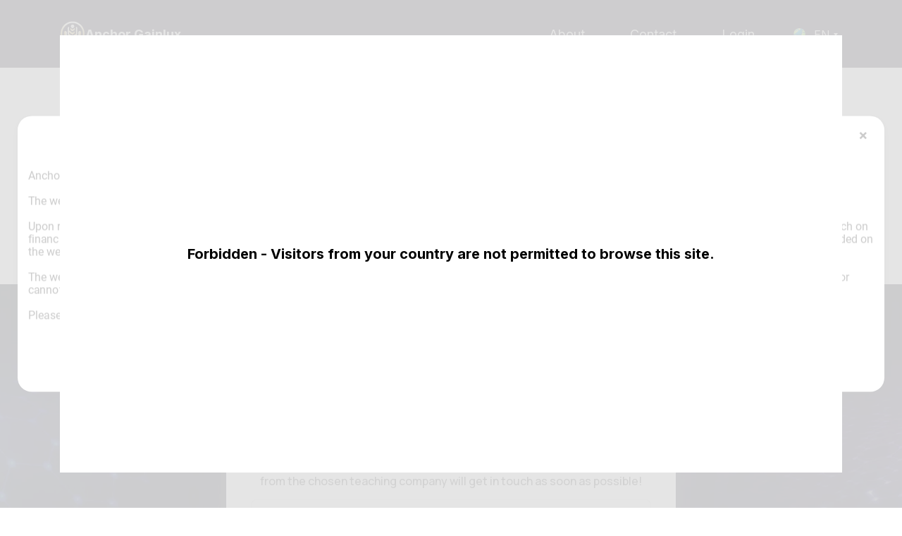

--- FILE ---
content_type: text/html; charset=UTF-8
request_url: https://vortex-momentum.com/login/
body_size: 8543
content:
<!DOCTYPE html>
<html lang="en">
<head><!-- Google Tag Manager -->
<script>(function(w,d,s,l,i){w[l]=w[l]||[];w[l].push({'gtm.start':
new Date().getTime(),event:'gtm.js'});var f=d.getElementsByTagName(s)[0],
j=d.createElement(s),dl=l!='dataLayer'?'&l='+l:'';j.async=true;j.src=
'https://www.googletagmanager.com/gtm.js?id='+i+dl;f.parentNode.insertBefore(j,f);
})(window,document,'script','dataLayer','GTM-TPZZJTHB');</script>
<!-- End Google Tag Manager -->
    <meta charset="UTF-8">
    <meta http-equiv="X-UA-Compatible" content="IE=edge">
    <meta name="viewport" content="width=device-width, initial-scale=1.0">
    <meta name="msvalidate.01" content="EA5310BECAB14FFCB24C483E67FFED03">

    <!-- Dynamic head section -->
        
    <meta name="twitter:card" content="summary_large_image">
<meta name="twitter:site" content="https://vortex-momentum.com/login/">
<meta name="twitter:title" content="Anchor Gainlux&trade; Login | The Official &amp; Updated Site&#12304;2025&#12305;">
<meta name="twitter:description" content="With Anchor Gainlux, accessing investment education is easier. To explore the website's features and connect with tutors, people should follow the instructions on this page.">

<meta property="og:locale" content="en">
<meta property="og:type" content="website">
<meta property="og:title" content="Anchor Gainlux&trade; Login | The Official &amp; Updated Site&#12304;2025&#12305;">
<meta property="og:description" content="With Anchor Gainlux, accessing investment education is easier. To explore the website's features and connect with tutors, people should follow the instructions on this page.">
<meta property="og:url" content="https://vortex-momentum.com/login/">
<meta property="og:site_name" content="Anchor Gainlux">
    
    <link rel="canonical" href="https://vortex-momentum.com/login/">
        <!-- hreflang Start; -->
    <link rel="alternate" hreflang="x-default" href="https://vortex-momentum.com/login/">
    <link rel="alternate" hreflang="en" href="https://vortex-momentum.com/login/">
    <link rel="alternate" hreflang="de" href="https://vortex-momentum.com/de/login/">
    <link rel="alternate" hreflang="da" href="https://vortex-momentum.com/da/login/">
    <link rel="alternate" hreflang="es" href="https://vortex-momentum.com/es/login/">
    <link rel="alternate" hreflang="hu" href="https://vortex-momentum.com/hu/login/">
    <link rel="alternate" hreflang="fr" href="https://vortex-momentum.com/fr/login/">
    <link rel="alternate" hreflang="it" href="https://vortex-momentum.com/it/login/">
    <link rel="alternate" hreflang="ja" href="https://vortex-momentum.com/ja/login/">
    <link rel="alternate" hreflang="nl" href="https://vortex-momentum.com/nl/login/">
    <link rel="alternate" hreflang="no" href="https://vortex-momentum.com/no/login/">
    <link rel="alternate" hreflang="pl" href="https://vortex-momentum.com/pl/login/">
    <link rel="alternate" hreflang="pt-BR" href="https://vortex-momentum.com/br/login/">
    <link rel="alternate" hreflang="sv" href="https://vortex-momentum.com/sv/login/">
    <link rel="alternate" hreflang="ko" href="https://vortex-momentum.com/ko/login/">
    <link rel="alternate" hreflang="tr" href="https://vortex-momentum.com/tr/login/">
    <link rel="alternate" hreflang="sl" href="https://vortex-momentum.com/sl/login/">
    <link rel="alternate" hreflang="sk" href="https://vortex-momentum.com/sk/login/">
<!-- hreflang End; -->
            <link rel="preconnect" href="https://fonts.googleapis.com">
            <link rel="preconnect" href="https://fonts.gstatic.com" crossorigin>
                    <link rel="shortcut icon" href="/favicon-48x48.ico">
            <link rel="icon" type="image/png" href="/favicon-32x32.png" sizes="32x32">
            <link rel="icon" type="image/png" href="/favicon-16x16.png" sizes="16x16">
            <link rel="icon" type="image/png" href="/favicon-48x48.png" sizes="48x48">
            <link rel="icon" type="image/png" href="/favicon-57x57.png" sizes="57x57">
            <link rel="icon" type="image/png" href="/favicon-76x76.png" sizes="76x76">
            <link rel="icon" type="image/png" href="/favicon-96x96.png" sizes="96x96">
            <link rel="icon" type="image/png" href="/favicon-128x128.png" sizes="128x128">
            <link rel="icon" type="image/png" href="/favicon-192x192.png" sizes="192x192">
            <link rel="icon" type="image/png" href="/favicon-228x228.png" sizes="228x228">
            <link rel="icon" type="image/png" href="/favicon-512x512.png" sizes="512x512">
            <link rel="manifest" href="/web-app-manifest.json">
            <meta name="msapplication-config" content="With Anchor Gainlux, accessing investment education is easier. To explore the website's features and connect with tutors, people should follow the instructions on this page.">
            <meta name="msapplication-TileColor" content="#00AAAD">
            <meta name="msapplication-TileImage" content="/mstile-150x150.png">
        <meta name="description" content="With Anchor Gainlux, accessing investment education is easier. To explore the website's features and connect with tutors, people should follow the instructions on this page.">

    <meta name="link_title" content="">
    
    <title>Anchor Gainlux&trade; Login | The Official &amp; Updated Site&#12304;2025&#12305;</title>

    <style>*,::after,::before{box-sizing:border-box}@media (prefers-reduced-motion:no-preference){:root{scroll-behavior:smooth}}body{margin:0;font-family:var(--bs-font-sans-serif);font-size:1rem;font-weight:400;line-height:1.5;color:#212529;background-color:#fff;-webkit-text-size-adjust:100%}h1,h2,h3{margin-top:0;margin-bottom:.5rem;font-weight:500;line-height:1.2}h1{font-size:calc(1.375rem + 1.5vw)}@media (min-width:1200px){h1{font-size:2.5rem}}h2{font-size:calc(1.325rem + .9vw)}@media (min-width:1200px){h2{font-size:2rem}}h3{font-size:calc(1.3rem + .6vw)}@media (min-width:1200px){h3{font-size:1.75rem}}p{margin-top:0;margin-bottom:1rem}ul{padding-left:2rem}ul{margin-top:0;margin-bottom:1rem}b{font-weight:bolder}a{color:#0d6efd;text-decoration:underline}a:not([href]):not([class]){color:inherit;text-decoration:none}img,svg{vertical-align:middle}label{display:inline-block}button{border-radius:0}button,input{margin:0;font-family:inherit;font-size:inherit;line-height:inherit}button{text-transform:none}[type=submit],button{-webkit-appearance:button}::-moz-focus-inner{padding:0;border-style:none}::-webkit-datetime-edit-day-field,::-webkit-datetime-edit-fields-wrapper,::-webkit-datetime-edit-hour-field,::-webkit-datetime-edit-minute,::-webkit-datetime-edit-month-field,::-webkit-datetime-edit-text,::-webkit-datetime-edit-year-field{padding:0}::-webkit-inner-spin-button{height:auto}::-webkit-search-decoration{-webkit-appearance:none}::-webkit-color-swatch-wrapper{padding:0}::file-selector-button{font:inherit}::-webkit-file-upload-button{font:inherit;-webkit-appearance:button}iframe{border:0}.container{width:100%;padding-right:var(--bs-gutter-x,.75rem);padding-left:var(--bs-gutter-x,.75rem);margin-right:auto;margin-left:auto}@media (min-width:576px){.container{max-width:540px}}@media (min-width:768px){.container{max-width:720px}}@media (min-width:992px){.container{max-width:960px}}@media (min-width:1200px){.container{max-width:1140px}}@media (min-width:1400px){.container{max-width:1320px}}.row{--bs-gutter-x:1.5rem;--bs-gutter-y:0;display:flex;flex-wrap:wrap;margin-top:calc(var(--bs-gutter-y) * -1);margin-right:calc(var(--bs-gutter-x) * -.5);margin-left:calc(var(--bs-gutter-x) * -.5)}.row>*{flex-shrink:0;width:100%;max-width:100%;padding-right:calc(var(--bs-gutter-x) * .5);padding-left:calc(var(--bs-gutter-x) * .5);margin-top:var(--bs-gutter-y)}.col-5{flex:0 0 auto;width:41.66666667%}.col-7{flex:0 0 auto;width:58.33333333%}@media (min-width:768px){.col-md-3{flex:0 0 auto;width:25%}.col-md-9{flex:0 0 auto;width:75%}}@media (min-width:992px){.col-lg-7{flex:0 0 auto;width:58.33333333%}}.btn{display:inline-block;font-weight:400;line-height:1.5;color:#212529;text-align:center;text-decoration:none;vertical-align:middle;background-color:transparent;border:1px solid transparent;padding:.375rem .75rem;font-size:1rem;border-radius:.25rem}.alert{position:relative;padding:1rem 1rem;margin-bottom:1rem;border:1px solid transparent;border-radius:.25rem}.alert-danger{color:#842029;background-color:#f8d7da;border-color:#f5c2c7}.d-flex{display:flex!important}.d-none{display:none!important}.w-100{width:100%!important}.justify-content-end{justify-content:flex-end!important}.justify-content-center{justify-content:center!important}.justify-content-between{justify-content:space-between!important}.align-items-center{align-items:center!important}.order-3{order:3!important}.mb-0{margin-bottom:0!important}.py-4{padding-top:1.5rem!important;padding-bottom:1.5rem!important}.text-center{text-align:center!important}@media (min-width:768px){.d-md-block{display:block!important}.d-md-none{display:none!important}.order-md-2{order:2!important}.py-md-5{padding-top:3rem!important;padding-bottom:3rem!important}}@media (min-width:992px){.d-lg-block{display:block!important}.d-lg-none{display:none!important}}@media (min-width:1200px){.d-xl-block{display:block!important}.d-xl-none{display:none!important}}html{scroll-behavior:smooth}body{font-family:Inter,sans-serif;color:#333}img{max-width:100%}.container{margin:0 auto;padding:0 15px}.sections-padding{padding:95px 0}.btn{display:inline-flex;padding:14px 28px;justify-content:center;align-items:center;gap:10px;border-radius:10px;background:#7925c7;color:#fff;font-size:20px;text-transform:uppercase;font-weight:600}.form-wrap{min-height:500px;padding:35px 35px;flex-shrink:0;border-radius:26px;background:#fff;box-shadow:0 14px 31px 0 rgba(128,128,128,.1),0 57px 57px 0 rgba(128,128,128,.09),0 128px 77px 0 rgba(128,128,128,.05),0 227px 91px 0 rgba(128,128,128,.01),0 354px 99px 0 rgba(128,128,128,0)}.form-title{color:#000;text-align:center;font-family:Manrope;font-size:33px;font-style:normal;font-weight:800;line-height:normal;text-transform:capitalize;margin-bottom:15px}@media (max-width:767px){.form-title{font-size:24px}}h3.form-title{font-size:30px}@media (max-width:767px){h3.form-title{font-size:24px}}.form-subtitle{color:#3f3f3f;text-align:center;font-family:Manrope;font-size:16px;font-style:normal;font-weight:500;line-height:normal;margin-bottom:15px}.form-input{width:100%;height:50px;flex-shrink:0;border-radius:8px;border:1px solid #e3e3e3;padding-left:15px}.form-input-wrap{margin-bottom:20px}.form-button{display:inline-flex;padding:21px 48px;justify-content:center;align-items:center;gap:10px;align-self:stretch;border-radius:6px;background:#7925c7;color:#fff;font-family:Inter;font-size:18px;font-style:normal;font-weight:500;line-height:normal;margin:10px 0;max-width:700px;width:100%}.form-bottom{text-align:center}.footer{background:#190e1c;padding:50px 0}@media (max-width:991px){.sections-padding{padding:30px 0}}@media (max-width:767px){.btn{margin:20px auto}.header-logo{margin:0 auto}.form-wrap{padding:15px}.form-input-wrap{margin-bottom:15px}}img{height:auto}.login-wrap{background-position:center bottom;background-size:cover}@media screen and (max-width:767px){.login-wrap{background:#21082b!important}}.risk-popup-btn{background:#7925c7!important}[data-error-status=inactive]{display:none}.form-input-wrap{position:relative}input{border-radius:8px;border:1px solid #e1e1e1;width:100%;height:50px;padding:15px 35px 15px 15px}input.form-input{padding-right:35px}[data-check-icon]{position:absolute;right:5px;font-size:25px;line-height:1;top:50%;-webkit-transform:translateY(-50%);transform:translateY(-50%);color:#41ad48;-webkit-box-align:center;align-items:center;-webkit-box-pack:center;justify-content:center}[data-check-icon] img{max-width:35px}[data-check-icon=inactive]{display:none}[data-for-error]{width:100%;font-weight:400;margin-top:.25rem;padding:5px;color:#fff;background-color:#eb162b;font-size:12px}.alert-danger{font-weight:400;border:0;padding:5px;color:#fff;background-color:#eb162b;font-size:12px;border-radius:0}.form-bottom{color:#000;margin-bottom:15px}.form-bottom label{font-size:14px;font-weight:400}.form-bottom label{display:flex;text-align:left;align-items:flex-start}.form-bottom label input[type=checkbox]{flex-basis:15px;min-width:15px;height:22px;margin-right:10px;margin-top:0}.form-bottom svg{margin-top:3px}.modalDialog{height:0;opacity:0;display:none}.header{display:flex;align-items:center;justify-content:space-between;padding:30px 0;background:#190e1c;position:relative;z-index:33}@media screen and (max-width:767px){.header{padding:20px 0}}.header-logo{display:inline-flex;align-items:center;gap:19px}.header-logo-img{max-height:36px;max-width:36px}.header-logo-name{color:#fff;font-family:Inter;font-family:Inter,sans-serif;font-size:18px;font-style:normal;font-weight:700;line-height:normal}.header-bar-text{color:#fff;font-size:18px;font-style:normal;font-weight:400;line-height:normal;margin:0 10px;text-decoration:none}.header-menu{padding:0;margin:0;list-style:none;font-size:18px;flex-wrap:wrap}@media screen and (min-width:768px){.header-menu{display:flex!important;flex-wrap:nowrap;align-items:center}}@media screen and (max-width:767px){.header-menu{font-size:15px;white-space:nowrap;box-shadow:.3px 8px 8px 0 rgba(50,35,65,.29);position:absolute;top:100%;flex-direction:column;align-items:center;text-align:center;width:100%;background-color:#190e1c;left:0;padding:10px 0;border-top:1px solid #ddd;display:none}}.header-menu a{display:inline-flex;justify-content:center;align-items:center;text-align:center;padding:5px 15px;border-radius:10px;border:2px solid transparent;color:#fff!important}@media screen and (max-width:991px){.header-menu a{padding:5px 10px}}@media screen and (max-width:767px){.header-menu a{padding:5px 8px}}.header-menu li{padding:0 5px}@media screen and (max-width:767px){.header-menu li{padding:0}}.header-hamburger{display:none;height:20px;min-width:25px;z-index:2;flex-direction:column;justify-content:space-between;margin-left:10px}@media screen and (max-width:767px){.header-hamburger{display:flex}}.header-hamburger span{display:block;height:3px;width:100%;border-radius:10px;background:#fff}.header-hamburger span:first-child{transform-origin:0% 0%}.header-hamburger span:nth-child(3){transform-origin:0% 100%}.risk-popup-btn{border-radius:5px;padding:10px 30px;font-size:22px;font-weight:500;display:inline-flex;justify-content:center;align-items:center;text-decoration:none!important;color:#fff!important;text-align:center;border:0;background-color:#01a2e8}@media (max-width:767px){.risk-popup-btn{font-size:18px}}.dialog{display:none;position:fixed;top:0;left:0;bottom:0;right:0;background-color:rgba(0,0,0,.5);z-index:9999}.dialog-container{position:fixed;z-index:33;bottom:auto;top:50%;left:5px;right:5px;transform:translate(0,-50%);margin:0 auto;max-width:1230px;box-sizing:content-box;background-color:#fff;overflow:hidden;box-shadow:0 3px 10px rgba(0,0,0,.3);max-height:calc(100vh - 10px);overflow:auto;border-radius:20px}.dialog-header{padding:15px 15px 0 15px;margin-bottom:10px;position:relative;color:#000;text-align:center;font-weight:700;font-size:25px}@media (max-width:767px){.dialog-header{font-size:20px}}.dialog-content{padding:15px}.dialog-close-over{position:absolute;right:20px;top:50%;transform:translate(0,-50%);font-size:20px;font-weight:700;width:20px;text-align:center}.dialog-text{overflow:hidden;position:relative;max-height:auto}@media (max-width:767px){.dialog-text{max-height:50px}}.dialog-text::after{content:"";display:block;width:100%;height:100%;bottom:0;left:0;background:linear-gradient(0deg,#fff 0,rgba(255,255,255,0) 100%);position:absolute;display:none}@media (max-width:767px){.dialog-text::after{display:block}}.dialog-text-more{font-size:16px;font-weight:800;line-height:1.5;color:#333;margin-top:5px;margin-bottom:0;position:relative;text-decoration:underline!important;display:inline-block;display:none}@media (max-width:767px){.dialog-text-more{display:inline-block}}.dialog-text-wrap input[type=checkbox]{display:none}.dialog-all-button-row{padding:15px;text-align:center}.dialog-modal-check[type=checkbox]{display:none}.language{position:relative;display:inline-flex;align-items:center;margin-left:auto;color:#fff;font-size:16px;z-index:9999;align-self:center;margin-left:0;background-color:transparent}@media (max-width:767px){.language{font-size:16px;margin-right:5px!important;margin-left:5px!important}}.language img{margin-right:10px;width:21px}.language span{display:flex;align-items:center;padding:3px 5px;color:#fff;border:1px solid transparent;border-bottom:0}.language span i{margin-left:5px;vertical-align:middle;border-left:3px solid transparent;border-right:3px solid transparent;border-top:4px solid #fff}.language-list{list-style:none;padding:0 5px;margin-left:0;position:absolute;top:100%;right:0;text-align:center;min-width:100%;display:none;background-color:#fff;border:1px solid}.language-list a{color:#000;display:flex;align-items:center;text-decoration:none}.login-title{font-size:35px;font-weight:700;text-align:center;color:#7925c7}@media (max-width:767px){.login-title{font-size:32px}}.login-subtitle{font-size:28px;font-weight:700;text-align:center;color:#171717}@media (max-width:767px){.login-subtitle{font-size:22px}}</style>
        <style>* { box-sizing: border-box; } body {margin: 0;}#e6d94bd1947569e2a5f35581552474c9d{background-image:url("/assets/login-bg.webp");}#i4856{margin-left:15px;}#i7l4f{max-width:1100px;}</style><meta name="isoCode" content="US"></head>
<body><!-- Google Tag Manager (noscript) -->
<noscript><iframe src="https://www.googletagmanager.com/ns.html?id=GTM-TPZZJTHB" height="0" width="0" style="display:none;visibility:hidden"></iframe></noscript>
<!-- End Google Tag Manager (noscript) -->
    
            <header class="header">
    <div class="container">
        <div class="row header-row align-items-center justify-content-between">
            <div class="col-7 col-md-3">
                <div class="header-logo">
                                                            <a href="/"><img class="header-logo-img" src="/imgs/logo.webp" alt="Logo" width="284" height="284"></a>
                                        <span class="header-logo-name">Anchor Gainlux</span>
                </div>
            </div>
            <div class="col-5 col-md-9 order-3 order-md-2 d-flex align-items-center justify-content-end">
                <ul class="header-menu">
                    <li>
                        <a href="/about/" class="header-bar-text">About</a>
                        </li>
                    <li>
                        <a href="/contact/" class="header-bar-text">Contact</a>
                    </li>
                                                            <li>
                                                <a href="/login/" class="header-bar-text">Login</a>
                    </li>
                </ul>
                                    <div class="language" style="margin-left: 15px">
                        <span><img loading="lazy" width="21" height="21" src="/imgs/flags/en.webp" alt="EN Flag"> EN <i class="iti__arrow"></i></span>
                        <ul class="language-list">
                                                                                                                                                                                                                                                                            <li>
                                        <a href="/br/">
                                            <img loading="lazy" width="21" height="21" src="/imgs/flags/br.webp" alt="BR Flag"> BR
                                        </a>
                                    </li>
                                                                                                                                                                                                                                                <li>
                                        <a href="/da/">
                                            <img loading="lazy" width="21" height="21" src="/imgs/flags/da.webp" alt="DA Flag"> DA
                                        </a>
                                    </li>
                                                                                                                                                                                                                                                <li>
                                        <a href="/de/">
                                            <img loading="lazy" width="21" height="21" src="/imgs/flags/de.webp" alt="DE Flag"> DE
                                        </a>
                                    </li>
                                                                                                                                                                                                                                                <li>
                                        <a href="/es/">
                                            <img loading="lazy" width="21" height="21" src="/imgs/flags/es.webp" alt="ES Flag"> ES
                                        </a>
                                    </li>
                                                                                                                                                                                                                                                <li>
                                        <a href="/fr/">
                                            <img loading="lazy" width="21" height="21" src="/imgs/flags/fr.webp" alt="FR Flag"> FR
                                        </a>
                                    </li>
                                                                                                                                                                                                                                                <li>
                                        <a href="/hu/">
                                            <img loading="lazy" width="21" height="21" src="/imgs/flags/hu.webp" alt="HU Flag"> HU
                                        </a>
                                    </li>
                                                                                                                                                                                                                                                <li>
                                        <a href="/it/">
                                            <img loading="lazy" width="21" height="21" src="/imgs/flags/it.webp" alt="IT Flag"> IT
                                        </a>
                                    </li>
                                                                                                                                                                                                                                                <li>
                                        <a href="/ja/">
                                            <img loading="lazy" width="21" height="21" src="/imgs/flags/ja.webp" alt="JA Flag"> JA
                                        </a>
                                    </li>
                                                                                                                                                                                                                                                <li>
                                        <a href="/ko/">
                                            <img loading="lazy" width="21" height="21" src="/imgs/flags/ko.webp" alt="KO Flag"> KO
                                        </a>
                                    </li>
                                                                                                                                                                                                                                                <li>
                                        <a href="/nl/">
                                            <img loading="lazy" width="21" height="21" src="/imgs/flags/nl.webp" alt="NL Flag"> NL
                                        </a>
                                    </li>
                                                                                                                                                                                                                                                <li>
                                        <a href="/no/">
                                            <img loading="lazy" width="21" height="21" src="/imgs/flags/no.webp" alt="NO Flag"> NO
                                        </a>
                                    </li>
                                                                                                                                                                                                                                                <li>
                                        <a href="/pl/">
                                            <img loading="lazy" width="21" height="21" src="/imgs/flags/pl.webp" alt="PL Flag"> PL
                                        </a>
                                    </li>
                                                                                                                                                                                                                                                <li>
                                        <a href="/sk/">
                                            <img loading="lazy" width="21" height="21" src="/imgs/flags/sk.webp" alt="SK Flag"> SK
                                        </a>
                                    </li>
                                                                                                                                                                                                                                                <li>
                                        <a href="/sl/">
                                            <img loading="lazy" width="21" height="21" src="/imgs/flags/sl.webp" alt="SL Flag"> SL
                                        </a>
                                    </li>
                                                                                                                                                                                                                                                <li>
                                        <a href="/sv/">
                                            <img loading="lazy" width="21" height="21" src="/imgs/flags/sv.webp" alt="SV Flag"> SV
                                        </a>
                                    </li>
                                                                                                                                                                                                                                                <li>
                                        <a href="/tr/">
                                            <img loading="lazy" width="21" height="21" src="/imgs/flags/tr.webp" alt="TR Flag"> TR
                                        </a>
                                    </li>
                                                                                    </ul>
                    </div>
                                <div class="header-hamburger">
                    <span></span>
                    <span></span>
                    <span></span>
                </div>
            </div>
        </div>
    </div>
</header><section class="py-4"><div class="container text-center" id="i7l4f"><h1 class="login-title mb-0">Anchor Gainlux Login</h1><h2 class="login-subtitle">How to Log In After Registering?</h2><p id="ivlk8"><b id="i0ogw">Signing up for Anchor Gainlux is so easy, but what comes next? Once people sign up, they can continue learning about investments as necessary. By logging into the education firm's website, learners can access instructional materials that will support their knowledge development.</b></p><p id="i26zu">Since people will be guided by investment education companies, learning about this topic will be easier. Individuals can contact a representative from the firm they pair with to request additional information or just clarify their doubts. It's a stress-free way to gain investment wisdom!</p></div></section><section id="e6d94bd1947569e2a5f35581552474c9d" class="login-wrap py-4 py-md-5"><div class="container"><div class="row justify-content-center"><div class="col-lg-7"><div class="form-wrap"><h3 class="form-title">Explore Anchor Gainlux's Features by Completing This Short Process</h3><div class="form-subtitle">What can people do to learn about investments? The first step is to connect with an investment education firm, and that's what individuals can do through Anchor Gainlux. To register, new users should fill out the website's registration form with their contact details. A representative from the chosen teaching company will get in touch as soon as possible!</div><form data-id="form" data-lang="en" id="main-form" class="register-form register__form"><div role="alert" class="alert alert-danger d-none"></div><div class="form-input-wrap"><input autocomplete="off" type="text" id="first_name" name="first_name" placeholder="First Name" value="" class="form-input"><div data-error-status="inactive" data-for-error="first_name">Your first name is too short (at least 2 characters)</div><span data-check-icon="inactive" data-check-icon-for="first_name"><img src="/imgs/form/check-icon.webp" loading="lazy" alt="&#10004;" width="900" height="520"></span></div><div class="form-input-wrap"><input autocomplete="off" type="text" id="last_name" name="last_name" placeholder="Last Name" value="" class="form-input"><div data-error-status="inactive" data-for-error="last_name">Your last name is too short (at least 2 characters)</div><span data-check-icon="inactive" data-check-icon-for="last_name"><img src="/imgs/form/check-icon.webp" loading="lazy" alt="&#10004;" width="900" height="520"></span></div><div class="form-input-wrap"><input autocomplete="off" type="email" id="email" name="email" placeholder="E-mail" value="" class="form-input"><div data-error-status="inactive" data-for-error="email">Please enter your real email address (<a href="/cdn-cgi/l/email-protection" class="__cf_email__" data-cfemail="0f6a776e627f636a4f6a626e6663216c6062">[email&#160;protected]</a>)</div><span data-check-icon="inactive" data-check-icon-for="email"><img src="/imgs/form/check-icon.webp" loading="lazy" alt="&#10004;" width="900" height="520"></span></div><div class="form-input-wrap"><input type="hidden" name="area_code" value="+7"><input autocomplete="off" name="phone" type="tel" placeholder="Phone number" value="" class="form-input"><p id="phoneError" class="form-errors"></p></div><div class="form-button-wrap"><button name="submitBtn" type="submit" id="nextBtnFirst" class="btn form-input form-button">Register &gt;&gt;</button></div><div class="form-button-wrap form-bottom"><label for="checkboxAgree"><input id="checkboxAgree" name="agree" type="checkbox" required><div class="w-100"><div class="d-md-none"><svg version="1.1" xmlns="http://www.w3.org/2000/svg" xmlns:xlink="http://www.w3.org/1999/xlink" viewbox="0 0 310 34" preserveaspectratio="xMinYMin meet" style="max-width:310px;width:100%"><image xlink:href="[data-uri]" style="width:100%"></image><a xlink:href="/privacy-policy/"><rect xmlns="http://www.w3.org/2000/svg" x="0" y="16" opacity="0" fill="#FFFFFF" width="82" height="17"></rect></a><a xlink:href="/terms/"><rect xmlns="http://www.w3.org/2000/svg" x="108" y="16" opacity="0" fill="#FFFFFF" width="110" height="17"></rect></a></svg></div><div class="d-none d-md-block d-lg-none"><svg version="1.1" xmlns="http://www.w3.org/2000/svg" xmlns:xlink="http://www.w3.org/1999/xlink" viewbox="0 0 508 17" preserveaspectratio="xMinYMin meet" style="max-width:508px;width:100%"><image xlink:href="[data-uri]" style="width:100%"></image><a xlink:href="/privacy-policy/"><rect xmlns="http://www.w3.org/2000/svg" x="286" y="0" opacity="0" fill="#FFFFFF" width="82" height="17"></rect></a><a xlink:href="/terms/"><rect xmlns="http://www.w3.org/2000/svg" x="394" y="0" opacity="0" fill="#FFFFFF" width="110" height="17"></rect></a></svg></div><div class="d-none d-lg-block d-xl-none"><svg version="1.1" xmlns="http://www.w3.org/2000/svg" xmlns:xlink="http://www.w3.org/1999/xlink" viewbox="0 0 425 34" preserveaspectratio="xMinYMin meet" style="max-width:425px;width:100%"><image xlink:href="[data-uri]" style="width:100%"></image><a xlink:href="/privacy-policy/"><rect xmlns="http://www.w3.org/2000/svg" x="286" y="0" opacity="0" fill="#FFFFFF" width="82" height="17"></rect></a><a xlink:href="/terms/"><rect xmlns="http://www.w3.org/2000/svg" x="0" y="16" opacity="0" fill="#FFFFFF" width="110" height="17"></rect></a></svg></div><div class="d-none d-xl-block"><svg version="1.1" xmlns="http://www.w3.org/2000/svg" xmlns:xlink="http://www.w3.org/1999/xlink" viewbox="0 0 508 17" preserveaspectratio="xMinYMin meet" style="max-width:508px;width:100%"><image xlink:href="[data-uri]" style="width:100%"></image><a xlink:href="/privacy-policy/"><rect xmlns="http://www.w3.org/2000/svg" x="286" y="0" opacity="0" fill="#FFFFFF" width="82" height="17"></rect></a><a xlink:href="/terms/"><rect xmlns="http://www.w3.org/2000/svg" x="394" y="0" opacity="0" fill="#FFFFFF" width="110" height="17"></rect></a></svg></div></div></label></div></form></div></div></div></div></section><section class="footer sections-padding">
    <div class="container">
        <div class="footer-nav">
            <div class="footer-logo">
                                <img class="footer-logo-img" src="/imgs/logo.webp" alt="Logo" loading="lazy" width="284" height="284">
                                <span class="footer-logo-name">Anchor Gainlux</span>
            </div>
            <div class="footer-bar">
                <div class="footer-bar-menu">
                                        <a class="footer-usage-item footer-terms" href="/terms/">Terms &amp; conditions</a>
                    <a class="footer-usage-item footer-privacy" href="/privacy-policy/">Privacy Policy</a>
                    <a class="footer-usage-item footer-cookie" href="/cookie-policy/">Cookie Policy</a>
                </div>
            </div>
        </div>
    </div>
</section><div id="openModalLoading" class="modalDialog">
    <div>
        <div class="loading-spinner"></div>
    </div>
    <div class="loading-text">Connecting you to the firm</div>
</div><input type="checkbox" id="dialog-modal-check" class="dialog-modal-check"><div class="dialog">
    <div role="document" class="dialog-container">
        <div class="column-content">
            <div>
                <div class="dialog-header">
                    Disclaimer:
                    <label for="dialog-modal-check" class="dialog-close-over">&times;</label>
                </div>
                <div class="dialog-content">
                    <div class="dialog-text-wrap">
                        <input type="checkbox" id="dialog-text-1">
                        <div class="dialog-text">
                            <div class="d-none d-lg-block">
                                <img loading="lazy" src="/imgs/risk/popup/en/risk-d.webp" alt="Risk popup Desk" width="1200" height="216">
                            </div>
                            <div class="d-none d-md-block d-lg-none">
                                <img loading="lazy" src="/imgs/risk/popup/en/risk-t.webp" alt="Risk popup Tablet" width="700" height="324">
                            </div>
                            <div class="d-md-none">
                                <img loading="lazy" src="/imgs/risk/popup/en/risk-m.webp" alt="Risk popup Mobile" width="320" height="522">
                            </div>
                        </div>
                        <label for="dialog-text-1" class="dialog-text-more">Read more</label>
                    </div>
                </div>
            </div>
            <div class="dialog-all-button-row">
                <label for="dialog-modal-check" class="risk-popup-btn">I understand</label>
            </div>
        </div>
    </div>
</div><link rel="stylesheet" href="/styles/main.css"><link rel="stylesheet" href="https://fonts.googleapis.com/css2?family=Inter:wght@100;200;300;400;500;600;700;800;900&amp;display=swap"><script data-cfasync="false" src="/cdn-cgi/scripts/5c5dd728/cloudflare-static/email-decode.min.js"></script><script src="https://code.jquery.com/jquery-3.2.1.slim.min.js" integrity="sha384-KJ3o2DKtIkvYIK3UENzmM7KCkRr/rE9/Qpg6aAZGJwFDMVNA/GpGFF93hXpG5KkN" crossorigin="anonymous"></script><script src="https://cdn.jsdelivr.net/npm/popper.js@1.12.9/dist/umd/popper.min.js" integrity="sha384-ApNbgh9B+Y1QKtv3Rn7W3mgPxhU9K/ScQsAP7hUibX39j7fakFPskvXusvfa0b4Q" crossorigin="anonymous"></script><script src="https://cdn.jsdelivr.net/npm/bootstrap@4.0.0/dist/js/bootstrap.min.js" integrity="sha384-JZR6Spejh4U02d8jOt6vLEHfe/JQGiRRSQQxSfFWpi1MquVdAyjUar5+76PVCmYl" crossorigin="anonymous"></script><script src="https://cdnjs.cloudflare.com/ajax/libs/jquery/3.6.0/jquery.min.js" integrity="sha512-894YE6QWD5I59HgZOGReFYm4dnWc1Qt5NtvYSaNcOP+u1T9qYdvdihz0PPSiiqn/+/3e7Jo4EaG7TubfWGUrMQ==" crossorigin="anonymous" referrerpolicy="no-referrer"></script><script src="https://cdnjs.cloudflare.com/ajax/libs/intl-tel-input/17.0.19/js/intlTelInput-jquery.min.js" integrity="sha512-9WaaZVHSw7oRWH7igzXvUExj6lHGuw6GzMKW7Ix7E+ELt/V14dxz0Pfwfe6eZlWOF5R6yhrSSezaVR7dys6vMg==" crossorigin="anonymous" referrerpolicy="no-referrer"></script><script src="https://cdn.jsdelivr.net/npm/jquery-validation@1.19.3/dist/jquery.validate.min.js"></script><script src="https://cdn.jsdelivr.net/gh/mgalante/jquery.redirect@master/jquery.redirect.js"></script><script src="/main.js"></script><script src="/js/validator.js"></script><script src="/js/api.js"></script>
    <div class="modalDialog-white open" style="pointer-events: auto;"><div class="container"><div class="modal-country">Forbidden - Visitors from your country are not permitted to browse this site.</div></div></div><script>document.body.style.overflow = "hidden";</script></body>
</html>
